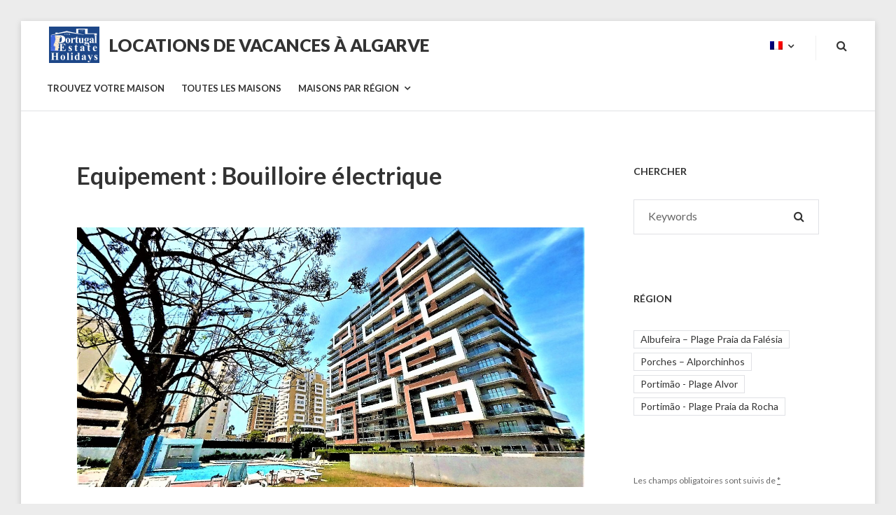

--- FILE ---
content_type: text/css
request_url: https://portugalestateholidays.com/wp-content/plugins/mpce-google-maps-addon/assets/css/style.css?ver=1.4.2
body_size: 1016
content:
.mpce-gma-wrapper{min-height:inherit}.mpce-gma-map-canvas{min-height:inherit}.mpce-gma-dd-link{display:inline-block;text-decoration:none !important;font-weight:bold !important}i.mpce-gma-marker-size-default{font-size:45px}.mpce-gma-wrapper div h2{margin:5px auto 10px 0}.mpce-gma-map-links{margin:0 auto;padding-top:15px}.mpce-gma-map-links .mp-row-fluid [class*="mp-span"]{margin-left:2.564102564102564%;display:inline-block}.mpce-gma-map-links .mp-row-fluid [class*="mp-span"]:first-child{margin-left:0}.mpce-gma-map-links .mp-row-fluid .mp-span6{width:48.717948717948715%}.mpce-gma-map-links .mp-row-fluid .mp-span4{width:31.623931623931625%}.mpce-gma-map-links .mp-row-fluid .mp-span3{width:23.076923076923077%}.mpce-gma-map-links .mp-row-fluid .mp-span2{width:14.52991452991453%}@media(max-width:780px){.mpce-gma-map-links .mp-row-fluid{padding:0 15px}.mpce-gma-map-links .mp-row-fluid [class*="mp-span"]{width:100%;padding:0 0 20px 0}.mpce-gma-map-links .mp-row-fluid [class*="mp-span"]:first-child{padding:0}}

--- FILE ---
content_type: application/javascript
request_url: https://portugalestateholidays.com/wp-content/plugins/mpce-google-maps-addon/assets/js/script.js?ver=1.4.2
body_size: 6140
content:
jQuery(document).ready(function(e){function n(b,a){"undefined"===typeof a&&(a=!1);var c=b.data("mpce_gma_map");if("undefined"!==typeof c){if(a)var d=c.getCenter();google.maps.event.trigger(c,"resize");a&&c.panTo(d)}}function x(b,a){b=!0===b?e(".mpce-gma-map-canvas"):b;a="undefined"===typeof a?!1:a;b.length&&b.each(function(){n(e(this),a)})}function t(b){for(var a=new google.maps.LatLngBounds,c=0;c<b.length;++c){var d=e(b[c]).data("lat-lng");a.extend(new google.maps.LatLng(d.lat,d.lng))}return a.getCenter()}
function u(b){var a=b.children(".mpce-gma-map-canvas");if(!a.length)return!1;var c=b.find(".mpce-gma-markers .mpce-gma-marker"),d=a.data("type"),f=a.data("zoom"),y=a.data("scrollwheel"),q=a.data("draggable"),k=a.data("disable-default-ui"),s=a.data("map-style"),m=new google.maps.DirectionsRenderer,n=e.Deferred();a.data("mpce_gma_promise",n.promise());var p;c.length?p=t(c):(p=new google.maps.LatLng(0,0,!0),f=1);d={center:p,zoom:f,mapTypeId:google.maps.MapTypeId[d],scrollwheel:!1,draggable:!1,disableDefaultUI:k};
"default"!=s&&(d.styles=mpce_gma_styles[s]);var h=new google.maps.Map(a[0],d);m.setMap(h);a.data("mpce_gma_map",h);a.data("mpce_gma_directions_display",m);a.data("mpce_gma_center",h.getCenter());var r=[];c.length&&c.each(function(){var a=e(this),c=e.Deferred();a.data("address-type");var b=a.data("address"),d=a.data("lat-lng"),f=a.data("title"),k=a.data("icon-type"),g;a.data("mpce_gma_deferred",c);a.data("mpce_gma_promise",c.promise());if(b){b={position:new google.maps.LatLng(d.lat,d.lng,!0),map:h};
f&&(b.title=f);f="marker";if("media"===k){if(k=a.data("media-icon"))b.icon=k}else if("font"===k&&(k=a.data("font-icon"))){f=!1;d=String((new Date).getTime());g=0;var l="";for(g=0;g<d.length;g+=2)l+=Number(d.substr(g,2)).toString(36);d="d"+l;a.data("mpce_gma_id",d);b.mpceGmaId=d;b.icon=" ";g=" mpce-gma-marker-id-"+d+" ";l="";"custom"===a.data("font-icon-color")?l+="color:"+a.data("font-icon-custom-color")+";":g+=" "+a.data("font-icon-color");g+=" mpce-gma-marker-size-"+a.data("font-icon-size");"custom"===
a.data("font-icon-size")?(d=a.data("font-icon-custom-size"),l+="font-size:"+d+"px;"):d=48;b.anchorPoint=new google.maps.Point(0,-d+3);b.labelContent='<i class="'+k+g+'" style="'+l+'"></i>'}g=f?new google.maps.Marker(b):new MarkerWithLabel(b);a.data("mpce_gma_marker",g);z(a,g,h);c.resolve()}else c.reject();r.push(g)});google.maps.event.addListenerOnce(h,"tilesloaded",function(){var b,d,f,k,s;c.each(function(){if(d=e(this).data("mpce_gma_id"))f=a.find(".mpce-gma-marker-id-"+d).eq(0),f.length&&(b=e(this).data("mpce_gma_marker"),
"undefined"!==typeof b&&(k=f.width()/2,s=f.height(),b.labelAnchor=new google.maps.Point(Math.ceil(k),s),b.setMap(h),e(this).data("mpce_gma_deferred").resolve()))})});n.resolve();google.maps.event.addListener(h,"mousedown",function(){h.setOptions({scrollwheel:y});h.setOptions({draggable:q})});google.maps.event.addListener(h,"mouseout",function(){h.setOptions({scrollwheel:!1});h.setOptions({draggable:!1})});b.live("click",function(a){a=a.target;if(e(a).is(".mpce-google-map-link")){var b=e(a).data("lat-lng"),
c=A(r,b),b=new google.maps.LatLng(b.lat,b.lng);h.panTo(b);c.setAnimation();e(a).blur();v(c);setTimeout(function(){v(c)},1500)}})}function A(b,a){var c;e.each(b,function(b,f){if(a.lat==f.getPosition().lat()&&a.lng==f.getPosition().lng())return c=f,0});return c}function v(b){null!=b.getAnimation()?b.setAnimation(null):b.setAnimation(google.maps.Animation.BOUNCE)}function z(b,a,c){var d=b.html(),f=null;d&&(f=new google.maps.InfoWindow({content:d}));google.maps.event.addListener(a,"click",function(){p&&
p.close();f&&(p=f,f.open(c,a))});b.data("mpce_gma_popup",f)}function B(b){var a=b.data("address"),c=b.data("lat-lng");a&&navigator.geolocation?navigator.geolocation.getCurrentPosition(function(a){a={origin:new google.maps.LatLng(a.coords.latitude,a.coords.longitude),destination:new google.maps.LatLng(c.lat,c.lng,!0),travelMode:google.maps.TravelMode.DRIVING};r.route(a,function(a,c){c==google.maps.DirectionsStatus.OK&&b.closest(".mpce-gma-map-canvas").data("mpce_gma_directions_display").setDirections(a)})},
function(){alert(MPCE_GMA.lang.gl_service_failed)}):alert(MPCE_GMA.lang.gl_not_supported)}var q=e("body");q.on("MPCEObjectCreated MPCEObjectUpdated",function(b,a,c){"mp_google_map"===c&&u(a.find(".mpce-gma-wrapper"))});q.on("MPCEObjectInteraction",function(b,a){if("mp_google_map"===a.objName&&"child"===a.interacted&&"mp_google_map_marker"===a.childObjName){var c=a.objElement.find(".mpce-gma-map-canvas"),d=a.childObjElement.find(".mpce-gma-marker"),f=a.childObjElement.find(".mpce-gma-markers .mpce-gma-marker");
if(!c.length||!d.length)return!1;var e=c.data("mpce_gma_promise");if("undefined"===typeof e)return!1;e.done(function(){var b=d.data("mpce_gma_promise");if("undefined"===typeof b)return!1;b.done(function(){var b=d.data("mpce_gma_marker"),e=d.data("mpce_gma_popup");if("undefined"===typeof b||"undefined"===typeof e)return!1;var m=c.data("mpce_gma_map");switch(a.action){case "activate":e?e.open(m,b):m.panTo(b.getPosition());break;case "deactivate":e&&e.close(m,b),f.length?(b=t(f),m.panTo(b)):m.panTo(c.data("mpce_gma_center"))}})})}});
q.on("MPCEObjectSplitStop",function(b,a){if(a.involvedElements.hasOwnProperty("mp_google_map")){var c;e.each(a.involvedElements.mp_google_map,function(){c=e(this).find(".mpce-gma-map-canvas");c.length&&n(c,!0)})}});q.on("MPCEObjectResizeStop MPCEObjectStyleChanged",function(b,a){if("mp_google_map"===a.objName){var c=a.objElement.find(".mpce-gma-map-canvas");c.length&&n(c,!0)}});q.on("MPCEObjectDrop MPCEObjectRemove",function(b,a){if(a.involvedElements.hasOwnProperty("mp_google_map")){var c;e.each(a.involvedElements.mp_google_map,
function(){c=e(this).find(".mpce-gma-map-canvas");c.length&&n(c,!0)})}});var w=null,r=null,p=null;google.maps.event.addDomListener(window,"load",function(){w||(w=new google.maps.Geocoder);r||(r=new google.maps.DirectionsService);e(".mpce-gma-wrapper").each(function(){u(e(this))});e(".mpce-gma-wrapper").on("click",".mpce-gma-dd-link",function(){B(e(this))})});google.maps.event.addDomListener(window,"resize",function(){x(!0,!0)})});
